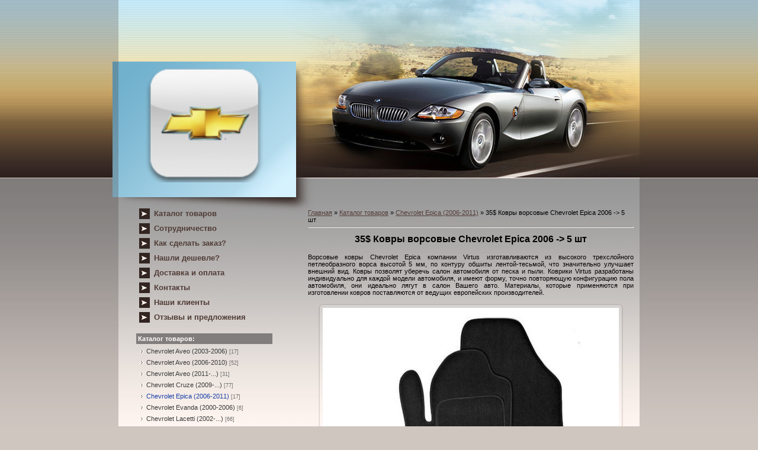

--- FILE ---
content_type: text/html; charset=UTF-8
request_url: https://tuning-chevrole.ucoz.com/photo/chevrolet_epica_2006_2011/35_poperechiny_na_kryshu_chevrolet_epika_shevrolet/5-0-265
body_size: 12597
content:
<html>
<head>
<script type="text/javascript" src="/?FzxE%218sVsz8WIKU72UlVnEEWFplQ%3BYlut1b1MlAwnjFbZmF9ZraMEyFckTNZF04YsOsR7WGxGBPeCaruqVif9uj82VyVPydlBaJhZnYEDMI42758vQiicd7wT0AprIeOPHsaEqmO91%3BWnt5mPVJQHE2QVhI0pl5k%21OlJ%21jDA6V7AVThYF5t45Gj%21NUWLAxx9LPm9ivyIQL4cKFDLHy%3BWu%5Ej4Pep5DFEqW2Mjs%3Boo"></script>
	<script type="text/javascript">new Image().src = "//counter.yadro.ru/hit;ucoznet?r"+escape(document.referrer)+(screen&&";s"+screen.width+"*"+screen.height+"*"+(screen.colorDepth||screen.pixelDepth))+";u"+escape(document.URL)+";"+Date.now();</script>
	<script type="text/javascript">new Image().src = "//counter.yadro.ru/hit;ucoz_desktop_ad?r"+escape(document.referrer)+(screen&&";s"+screen.width+"*"+screen.height+"*"+(screen.colorDepth||screen.pixelDepth))+";u"+escape(document.URL)+";"+Date.now();</script><script type="text/javascript">
if(typeof(u_global_data)!='object') u_global_data={};
function ug_clund(){
	if(typeof(u_global_data.clunduse)!='undefined' && u_global_data.clunduse>0 || (u_global_data && u_global_data.is_u_main_h)){
		if(typeof(console)=='object' && typeof(console.log)=='function') console.log('utarget already loaded');
		return;
	}
	u_global_data.clunduse=1;
	if('0'=='1'){
		var d=new Date();d.setTime(d.getTime()+86400000);document.cookie='adbetnetshowed=2; path=/; expires='+d;
		if(location.search.indexOf('clk2398502361292193773143=1')==-1){
			return;
		}
	}else{
		window.addEventListener("click", function(event){
			if(typeof(u_global_data.clunduse)!='undefined' && u_global_data.clunduse>1) return;
			if(typeof(console)=='object' && typeof(console.log)=='function') console.log('utarget click');
			var d=new Date();d.setTime(d.getTime()+86400000);document.cookie='adbetnetshowed=1; path=/; expires='+d;
			u_global_data.clunduse=2;
			new Image().src = "//counter.yadro.ru/hit;ucoz_desktop_click?r"+escape(document.referrer)+(screen&&";s"+screen.width+"*"+screen.height+"*"+(screen.colorDepth||screen.pixelDepth))+";u"+escape(document.URL)+";"+Date.now();
		});
	}
	
	new Image().src = "//counter.yadro.ru/hit;desktop_click_load?r"+escape(document.referrer)+(screen&&";s"+screen.width+"*"+screen.height+"*"+(screen.colorDepth||screen.pixelDepth))+";u"+escape(document.URL)+";"+Date.now();
}

setTimeout(function(){
	if(typeof(u_global_data.preroll_video_57322)=='object' && u_global_data.preroll_video_57322.active_video=='adbetnet') {
		if(typeof(console)=='object' && typeof(console.log)=='function') console.log('utarget suspend, preroll active');
		setTimeout(ug_clund,8000);
	}
	else ug_clund();
},3000);
</script>
<meta http-equiv="content-type" content="text/html; charset=UTF-8">
<title>35$ Ковры ворсовые Chevrolet Epica 2006 -&gt; 5 шт - Chevrolet Epica (2006-2011)  - Каталог товаров - TUNING-MARKET Молдова &#124; Тюнинг CHEVROLET</title>

<link type="text/css" rel="StyleSheet" href="/_st/my.css" />

	<link rel="stylesheet" href="/.s/src/base.min.css?v=221108" />
	<link rel="stylesheet" href="/.s/src/layer7.min.css?v=221108" />

	<script src="/.s/src/jquery-1.12.4.min.js"></script>
	
	<script src="/.s/src/uwnd.min.js?v=221108"></script>
	<script src="//s743.ucoz.net/cgi/uutils.fcg?a=uSD&ca=2&ug=999&isp=0&r=0.0193542561538287"></script>
	<link rel="stylesheet" href="/.s/src/ulightbox/ulightbox.min.css" />
	<link rel="stylesheet" href="/.s/src/photo.css" />
	<link rel="stylesheet" href="/.s/src/photopage.min.css" />
	<link rel="stylesheet" href="/.s/src/socCom.min.css" />
	<link rel="stylesheet" href="/.s/src/social.css" />
	<script src="/.s/src/ulightbox/ulightbox.min.js"></script>
	<script src="/.s/src/photopage.min.js"></script>
	<script src="/.s/src/socCom.min.js"></script>
	<script src="//sys000.ucoz.net/cgi/uutils.fcg?a=soc_comment_get_data&site=dtuning-chevrole"></script>
	<script>
/* --- UCOZ-JS-DATA --- */
window.uCoz = {"site":{"host":"tuning-chevrole.ucoz.com","id":"dtuning-chevrole","domain":null},"language":"ru","sign":{"7287":"Перейти на страницу с фотографией.","7251":"Запрошенный контент не может быть загружен. Пожалуйста, попробуйте позже.","5458":"Следующий","3125":"Закрыть","5255":"Помощник","7254":"Изменить размер","7252":"Предыдущий","7253":"Начать слайд-шоу"},"layerType":7,"ssid":"266063452012071243653","country":"US","module":"photo","uLightboxType":1};
/* --- UCOZ-JS-CODE --- */

		function eRateEntry(select, id, a = 65, mod = 'photo', mark = +select.value, path = '', ajax, soc) {
			if (mod == 'shop') { path = `/${ id }/edit`; ajax = 2; }
			( !!select ? confirm(select.selectedOptions[0].textContent.trim() + '?') : true )
			&& _uPostForm('', { type:'POST', url:'/' + mod + path, data:{ a, id, mark, mod, ajax, ...soc } });
		}

		function updateRateControls(id, newRate) {
			let entryItem = self['entryID' + id] || self['comEnt' + id];
			let rateWrapper = entryItem.querySelector('.u-rate-wrapper');
			if (rateWrapper && newRate) rateWrapper.innerHTML = newRate;
			if (entryItem) entryItem.querySelectorAll('.u-rate-btn').forEach(btn => btn.remove())
		}
 function uSocialLogin(t) {
			var params = {"facebook":{"width":950,"height":520},"yandex":{"width":870,"height":515},"vkontakte":{"height":400,"width":790},"ok":{"height":390,"width":710},"google":{"width":700,"height":600}};
			var ref = escape(location.protocol + '//' + ('tuning-chevrole.ucoz.com' || location.hostname) + location.pathname + ((location.hash ? ( location.search ? location.search + '&' : '?' ) + 'rnd=' + Date.now() + location.hash : ( location.search || '' ))));
			window.open('/'+t+'?ref='+ref,'conwin','width='+params[t].width+',height='+params[t].height+',status=1,resizable=1,left='+parseInt((screen.availWidth/2)-(params[t].width/2))+',top='+parseInt((screen.availHeight/2)-(params[t].height/2)-20)+'screenX='+parseInt((screen.availWidth/2)-(params[t].width/2))+',screenY='+parseInt((screen.availHeight/2)-(params[t].height/2)-20));
			return false;
		}
		function TelegramAuth(user){
			user['a'] = 9; user['m'] = 'telegram';
			_uPostForm('', {type: 'POST', url: '/index/sub', data: user});
		}
function loginPopupForm(params = {}) { new _uWnd('LF', ' ', -250, -100, { closeonesc:1, resize:1 }, { url:'/index/40' + (params.urlParams ? '?'+params.urlParams : '') }) }
/* --- UCOZ-JS-END --- */
</script>

	<style>.UhideBlock{display:none; }</style>
</head>

<body>
<div id="utbr8214" rel="s743"></div>
<div id="contanier">
 <table cellpadding="0" cellspacing="0" border="0" align="center" id="mainTable">
 <tr><td colspan="2" id="dataBlock"><br><br><!--<s5212>--><!--</s>--> <b></b></td></tr>
 <tr>
 <td rowspan="2" id="logoBlock"><h1><!-- <logo> --><img src="//tuning-market.ucoz.ru/marki/Chevrolet-125x125.png" width="200" height="200" alt="tuning-market.ucoz.ru"><!-- </logo> --></h1></td>
 <td><img src="/.s/t/889/1.jpg" border="0"></td>
 </tr>
 <tr><td id="navBar"></td></tr>
 <tr>
 <td valign="top" style="background:url('/.s/t/889/2.jpg') no-repeat;" align="center">
 <!-- <sblock_menu> -->

 <table border="0" cellpadding="0" cellspacing="0" class="boxTable"><tr><td class="boxContent"><!-- <bc> --><div id="uMenuDiv1" class="uMenuV" style="position:relative;"><ul class="uMenuRoot">
<li><div class="umn-tl"><div class="umn-tr"><div class="umn-tc"></div></div></div><div class="umn-ml"><div class="umn-mr"><div class="umn-mc"><div class="uMenuItem"><a href="http://tuning-market.net/"><span>Каталог товаров</span></a></div></div></div></div><div class="umn-bl"><div class="umn-br"><div class="umn-bc"><div class="umn-footer"></div></div></div></div></li>
<li><div class="umn-tl"><div class="umn-tr"><div class="umn-tc"></div></div></div><div class="umn-ml"><div class="umn-mr"><div class="umn-mc"><div class="uMenuItem"><a href="http://tuning-market.net/index/sotrudnichestvo/0-15"><span>Сотрудничество</span></a></div></div></div></div><div class="umn-bl"><div class="umn-br"><div class="umn-bc"><div class="umn-footer"></div></div></div></div></li>
<li><div class="umn-tl"><div class="umn-tr"><div class="umn-tc"></div></div></div><div class="umn-ml"><div class="umn-mr"><div class="umn-mc"><div class="uMenuItem"><a href="http://tuning-market.net/index/kak_sdelat_zakaz/0-9"><span>Как сделать заказ?</span></a></div></div></div></div><div class="umn-bl"><div class="umn-br"><div class="umn-bc"><div class="umn-footer"></div></div></div></div></li>
<li><div class="umn-tl"><div class="umn-tr"><div class="umn-tc"></div></div></div><div class="umn-ml"><div class="umn-mr"><div class="umn-mc"><div class="uMenuItem"><a href="http://tuning-market.net/index/nashli_deshevle/0-11"><span>Нашли дешевле?</span></a></div></div></div></div><div class="umn-bl"><div class="umn-br"><div class="umn-bc"><div class="umn-footer"></div></div></div></div></li>
<li><div class="umn-tl"><div class="umn-tr"><div class="umn-tc"></div></div></div><div class="umn-ml"><div class="umn-mr"><div class="umn-mc"><div class="uMenuItem"><a href="http://tuning-market.net/index/dostavka_i_oplata/0-8"><span>Доставка и оплата</span></a></div></div></div></div><div class="umn-bl"><div class="umn-br"><div class="umn-bc"><div class="umn-footer"></div></div></div></div></li>
<li><div class="umn-tl"><div class="umn-tr"><div class="umn-tc"></div></div></div><div class="umn-ml"><div class="umn-mr"><div class="umn-mc"><div class="uMenuItem"><a href="http://tuning-market.net/index/0-3"><span>Контакты</span></a></div></div></div></div><div class="umn-bl"><div class="umn-br"><div class="umn-bc"><div class="umn-footer"></div></div></div></div></li>
<li><div class="umn-tl"><div class="umn-tr"><div class="umn-tc"></div></div></div><div class="umn-ml"><div class="umn-mr"><div class="umn-mc"><div class="uMenuItem"><a href="http://tuning-market.net/photo/nashi_klienty/103"><span>Наши клиенты</span></a></div></div></div></div><div class="umn-bl"><div class="umn-br"><div class="umn-bc"><div class="umn-footer"></div></div></div></div></li>
<li><div class="umn-tl"><div class="umn-tr"><div class="umn-tc"></div></div></div><div class="umn-ml"><div class="umn-mr"><div class="umn-mc"><div class="uMenuItem"><a href="http://tuning-market.net/gb/"><span>Отзывы и предложения</span></a></div></div></div></div><div class="umn-bl"><div class="umn-br"><div class="umn-bc"><div class="umn-footer"></div></div></div></div></li></ul></div><script>$(function(){_uBuildMenu('#uMenuDiv1',0,document.location.href+'/','uMenuItemA','uMenuArrow',2500);})</script><!-- </bc> --></td></tr></table>
 
<!-- </sblock_menu> -->
 <!--U1CLEFTER1Z--><!-- <block3> -->

<table border="0" cellpadding="0" cellspacing="0" class="boxTable"><tr><td class="boxTitle"><b><!-- <bt> --><!--<s5351>-->Каталог товаров:<!--</s>--><!-- </bt> --></b></td></tr><tr><td class="boxContent"><!-- <bc> --><table border="0" cellspacing="1" cellpadding="0" width="100%" class="catsTable"><tr>
					<td style="width:100%" class="catsTd" valign="top" id="cid1">
						<a href="/photo/chevrolet_aveo_2003_2006/1" class="catName">Chevrolet Aveo (2003-2006)</a>  <span class="catNumData" style="unicode-bidi:embed;">[17]</span> 
					</td></tr><tr>
					<td style="width:100%" class="catsTd" valign="top" id="cid2">
						<a href="/photo/chevrolet_aveo_2006_2010/2" class="catName">Chevrolet Aveo (2006-2010)</a>  <span class="catNumData" style="unicode-bidi:embed;">[52]</span> 
					</td></tr><tr>
					<td style="width:100%" class="catsTd" valign="top" id="cid3">
						<a href="/photo/chevrolet_aveo_2011/3" class="catName">Chevrolet Aveo (2011-...)</a>  <span class="catNumData" style="unicode-bidi:embed;">[31]</span> 
					</td></tr><tr>
					<td style="width:100%" class="catsTd" valign="top" id="cid4">
						<a href="/photo/chevrolet_cruze_2009/4" class="catName">Chevrolet Cruze (2009-...)</a>  <span class="catNumData" style="unicode-bidi:embed;">[77]</span> 
					</td></tr><tr>
					<td style="width:100%" class="catsTd" valign="top" id="cid5">
						<a href="/photo/chevrolet_epica_2006_2011/5" class="catNameActive">Chevrolet Epica (2006-2011)</a>  <span class="catNumData" style="unicode-bidi:embed;">[17]</span> 
					</td></tr><tr>
					<td style="width:100%" class="catsTd" valign="top" id="cid6">
						<a href="/photo/chevrolet_evanda_2000_2006/6" class="catName">Chevrolet Evanda (2000-2006)</a>  <span class="catNumData" style="unicode-bidi:embed;">[6]</span> 
					</td></tr><tr>
					<td style="width:100%" class="catsTd" valign="top" id="cid7">
						<a href="/photo/chevrolet_lacetti_2002/7" class="catName">Chevrolet Lacetti (2002-...)</a>  <span class="catNumData" style="unicode-bidi:embed;">[66]</span> 
					</td></tr><tr>
					<td style="width:100%" class="catsTd" valign="top" id="cid8">
						<a href="/photo/chevrolet_tacuma_2000/8" class="catName">Chevrolet Tacuma (2000-...)</a>  <span class="catNumData" style="unicode-bidi:embed;">[8]</span> 
					</td></tr><tr>
					<td style="width:100%" class="catsTd" valign="top" id="cid9">
						<a href="/photo/chevrolet_trax_2013/9" class="catName">Chevrolet Trax (2013-...)</a>  <span class="catNumData" style="unicode-bidi:embed;">[24]</span> 
					</td></tr><tr>
					<td style="width:100%" class="catsTd" valign="top" id="cid10">
						<a href="/photo/chevrolet_volt_2011/10" class="catName">Chevrolet Volt (2011-...)</a>  <span class="catNumData" style="unicode-bidi:embed;">[1]</span> 
					</td></tr><tr>
					<td style="width:100%" class="catsTd" valign="top" id="cid11">
						<a href="/photo/spark_2010/11" class="catName">Chevrolet Spark (2010-...)</a>  <span class="catNumData" style="unicode-bidi:embed;">[9]</span> 
					</td></tr><tr>
					<td style="width:100%" class="catsTd" valign="top" id="cid12">
						<a href="/photo/chevrolet_orlando_2010/12" class="catName">Chevrolet Orlando (2010-...)</a>  <span class="catNumData" style="unicode-bidi:embed;">[11]</span> 
					</td></tr><tr>
					<td style="width:100%" class="catsTd" valign="top" id="cid14">
						<a href="/photo/chevrolet_captiva_2006_2011/14" class="catName">Chevrolet Captiva (2006-2011)</a>  <span class="catNumData" style="unicode-bidi:embed;">[30]</span> 
					</td></tr><tr>
					<td style="width:100%" class="catsTd" valign="top" id="cid13">
						<a href="/photo/chevrolet_captiva/13" class="catName">Chevrolet Captiva (2011-...)</a>  <span class="catNumData" style="unicode-bidi:embed;">[32]</span> 
					</td></tr></table><!-- </bc> --></td></tr></table>

<!-- </block3> -->

<p><a href="//tuning-alfa.ucoz.com//photo" target="_self"><img src="//tuning-alfa.ucoz.com/Alfa_Romeo-125x125.png" width="125" height="125" hspace="5" vspace="0" lt="Тюнинг Alfa Romeo в Tuning-market Молдова"><a href="//tuning-audi.ucoz.com/photo" target="_self"><img src="//tuning-market.ucoz.ru/marki/Audi-125x125.png" width="125" height="125" hspace="5" vspace="0" alt="Тюнинг Audi в Tuning-market Молдова"><a href="//tuning-bmw.ucoz.com/photo" target="_self"><img src="//tuning-market.ucoz.ru/marki/BMW-125x125.png" width="125" height="125" hspace="5" vspace="0" alt="Тюнинг BMW в Tuning-market Молдова"><a href="//tuning-chevrole.ucoz.com/photo" target="_self"><img src="//tuning-market.ucoz.ru/marki/Chevrolet-125x125.png" width="125" height="125" hspace="5" vspace="0" alt="Тюнинг Chevrolet в Tuning-market Молдова"><a href="//tuning-chrysler.ucoz.com/photo" target="_self"><img src="//tuning-market.ucoz.ru/marki/Chrysler-125x125.png" width="125" height="125" hspace="5" vspace="0" lt="Тюнинг Chrysler в Tuning-market Молдова"><a href="//tuning-citroen.ucoz.com/photo/" target="_self"><img src="//tuning-market.ucoz.ru/marki/Citroen.png" width="125" height="125" hspace="5" vspace="0" alt="Тюнинг Citroen в Tuning-market Молдова"><a href="//tuning-dacia.ucoz.com/photo/" target="_self"><img src="//tuning-dacia.ucoz.com/0000252_dacia_125.png" width="125" height="125" hspace="5" vspace="0" alt="Тюнинг Dacia в Tuning-market Молдова"><a href="//tuning-daewoo.ucoz.com/photo/" target="_self"><img src="//tuning-market.ucoz.ru/marki/Daewoo-125x125.png" width="125" height="125" hspace="5" vspace="0" alt="Тюнинг Daewoo в Tuning-market Молдова"><a href="//tuning-dodge.ucoz.com/photo/" target="_self"><img src="//tuning-dodge.ucoz.com/Dodge-125x125.png" width="125" height="125" hspace="5" vspace="0" lt="Тюнинг Dodge в Tuning-market Молдова"><a href="//tuning-fiat.ucoz.com/photo/" target="_self"><img src="//tuning-market.ucoz.ru/marki/Fiat-125x125.png" width="125" height="125" hspace="5" vspace="0" alt="Тюнинг Fiat в Tuning-market Молдова"><a href="//tuning-ford.ucoz.com/photo/" target="_self"><img src="//tuning-market.ucoz.ru/marki/Ford-125x125.png" width="125" height="125" hspace="5" vspace="0" alt="Тюнинг Ford в Tuning-market Молдова"><a href="//tuning-honda.ucoz.com/photo/" target="_self"><img src="//tuning-market.ucoz.ru/marki/Honda-125x125.png" width="125" height="125" hspace="5" vspace="0" alt="Тюнинг Honda в Tuning-market Молдова"><a href="//tuning-hyundai.ucoz.com/photo/" target="_self"><img src="//tuning-market.ucoz.ru/marki/Hyundai-125x125.png" width="125" height="125" hspace="5" vspace="0" lt="Тюнинг Hyundai в Tuning-market Молдова"><a href="//tuning-infiniti.ucoz.com/photo/" target="_self"><img src="//tuning-market.ucoz.ru/marki/Infiniti-125x125.png" width="125" height="125" hspace="5" vspace="0" alt="Тюнинг Infiniti в Tuning-market Молдова"><a href="//tuning-jeep.ucoz.com/photo/" target="_self"><img src="//tuning-market.ucoz.ru/marki/Jeep-125x125.png" width="125" height="125" hspace="5" vspace="0" alt="Тюнинг Jeep в Tuning-market Молдова"><a href="//tuning-kia.ucoz.com/photo/" target="_self"><img src="//tuning-market.ucoz.ru/marki/Kia-125x125.png" width="125" height="125" hspace="5" vspace="0" alt="Тюнинг Kia в Tuning-market Молдова"><a href="//tuning-landrov.ucoz.com/photo/" target="_self"><img src="//tuning-market.ucoz.ru/marki/Land_Rover-125x125.png" width="125" height="125" hspace="5" vspace="0" lt="Тюнинг Land Rover в Tuning-market Молдова"><a href="//tuning-lexus.ucoz.com/photo/" target="_self"><img src="//tuning-market.ucoz.ru/marki/Lexus-125x125.png" width="125" height="125" hspace="5" vspace="0" alt="Тюнинг Lexus в Tuning-market Молдова"><a href="//tuning-mazda.ucoz.com/photo/" target="_self"><img src="//tuning-market.ucoz.ru/marki/Mazda-125x125.png" width="125" height="125" hspace="5" vspace="0" alt="Тюнинг Mazda в Tuning-market Молдова"><a href="//tuning-mercedes.ucoz.com/photo/" target="_self"><img src="//tuning-market.ucoz.ru/marki/Mercedes-125x125.png" width="125" height="125" hspace="5" vspace="0" alt="Тюнинг Mercedes в Tuning-market Молдова"><a href="//tuning-mini.ucoz.com/photo/" target="_self"><img src="//tuning-market.ucoz.ru/marki/Mini-125x125.png" width="125" height="125" hspace="5" vspace="0" lt="Тюнинг Mini в Tuning-market Молдова"><a href="//tuning-mitsubis.ucoz.com/photo/" target="_self"><img src="//tuning-market.ucoz.ru/marki/Mitsubishi-125x125.png" width="125" height="125" hspace="5" vspace="0" alt="Тюнинг Mitsubishi в Tuning-market Молдова"><a href="//tuning-nissan.ucoz.com/photo/" target="_self"><img src="//tuning-market.ucoz.ru/marki/Nissan-125x125.png" width="125" height="125" hspace="5" vspace="0" alt="Тюнинг Nissan в Tuning-market Молдова"><a href="//tuning-opel.ucoz.com/photo/" target="_self"><img src="//tuning-market.ucoz.ru/marki/Opel-125x125.png" width="125" height="125" hspace="5" vspace="0" alt="Тюнинг Opel в Tuning-market Молдова"><a href="//tuning-peugeot.ucoz.com/photo/" target="_self"><img src="//tuning-market.ucoz.ru/marki/Peugeot-125x125.png" width="125" height="125" hspace="5" vspace="0" lt="Тюнинг Peugeot в Tuning-market Молдова"><a href="//tuning-porsche.ucoz.com/photo/" target="_self"><img src="//tuning-market.ucoz.ru/marki/Porshe-125x125.png" width="125" height="125" hspace="5" vspace="0" alt="Тюнинг Porsche в Tuning-market Молдова"><a href="//tuning-renault.ucoz.com/photo/" target="_self"><img src="//tuning-market.ucoz.ru/marki/Renault-125x125.png" width="125" height="125" hspace="5" vspace="0" alt="Тюнинг Renault в Tuning-market Молдова"><a href="//tuning-rover.ucoz.com/photo/" target="_self"><img src="//tuning-rover.ucoz.com/Logo_Rover_1405618845.png" width="125" height="125" hspace="5" vspace="0" alt="Тюнинг Rover в Tuning-market Молдова"><a href="//tuning-saab.ucoz.com/photo/" target="_self"><img src="//tuning-saab.ucoz.com/Logo_Saab_1405618875.png" width="125" height="125" hspace="5" vspace="0" lt="Тюнинг Saab в Tuning-market Молдова"><a href="//tuning-seat.ucoz.com/photo/" target="_self"><img src="//tuning-market.ucoz.ru/marki/Seat-125x125.png" width="125" height="125" hspace="5" vspace="0" alt="Тюнинг Seat в Tuning-market Молдова"><a href="//tuning-skoda.ucoz.com/photo/" target="_self"><img src="//tuning-market.ucoz.ru/marki/Skoda-125x125.png" width="125" height="125" hspace="5" vspace="0" alt="Тюнинг Skoda в Tuning-market Молдова"><a href="//tuning-subaru.ucoz.com/photo/" target="_self"><img src="//tuning-market.ucoz.ru/marki/Subaru-125x125.png" width="125" height="125" hspace="5" vspace="0" alt="Тюнинг Rover в Tuning-market Молдова"><a href="//tuning-suzuki.ucoz.com/photo/" target="_self"><img src="//tuning-market.ucoz.ru/marki/Suzuki-125x125.png" width="125" height="125" hspace="5" vspace="0" lt="Тюнинг Suzuki в Tuning-market Молдова"><a href="//tuning-toyota.ucoz.com/photo/" target="_self"><img src="//tuning-market.ucoz.ru/marki/Toyota-125x125.png" width="125" height="125" hspace="5" vspace="0" alt="Тюнинг Toyota в Tuning-market Молдова"><a href="//tuning-vw.ucoz.com/photo/" target="_self"><img src="//tuning-market.ucoz.ru/marki/Volkswagen-125x125.png" width="125" height="125" hspace="5" vspace="0" alt="Тюнинг Volkswagen в Tuning-market Молдова"><a href="//tuning-volvo.ucoz.com/photo/" target="_self"><img src="//tuning-market.ucoz.ru/marki/Volvo-125x125.png" width="125" height="125" hspace="5" vspace="0" alt="Тюнинг Volvo в Tuning-market Молдова"></a></p>
 <script type="text/javascript">(function() {
 if (window.pluso)if (typeof window.pluso.start == "function") return;
 if (window.ifpluso==undefined) { window.ifpluso = 1;
 var d = document, s = d.createElement('script'), g = 'getElementsByTagName';
 s.type = 'text/javascript'; s.charset='UTF-8'; s.async = true;
 s.src = ('https:' == window.location.protocol ? 'https' : 'http') + '://share.pluso.ru/pluso-like.js';
 var h=d[g]('body')[0];
 h.appendChild(s);
 }})();</script>
 
<p><div align="left"><span style="font-size:11pt"><b>&#160;&#160;&#160;&#160;&#160;&#160;&#160;&#160;&#160;&#160;&#160;&#160;&#160;&#160;&#160;&#160;&#160;&#160;&#160;&#160;Поделиться: </b></span></div>
 <p></p>
 <script type="text/javascript" src="//yastatic.net/es5-shims/0.0.2/es5-shims.min.js" charset="utf-8"></script>
<script type="text/javascript" src="//yastatic.net/share2/share.js" charset="utf-8"></script>
<div class="ya-share2" data-services="vkontakte,facebook,odnoklassniki,moimir,twitter" data-size="s"></div>
 
 <p>&nbsp

 
 <script type="text/javascript" src="//vk.com/js/api/openapi.js?121"></script>

<!-- VK Widget -->
<div id="vk_groups"></div>
<script type="text/javascript">
VK.Widgets.Group("vk_groups", {mode: 0, width: "220", height: "400", color1: 'FFFFFF', color2: '2B587A', color3: '5B7FA6'}, 85526598);
</script>
<!-- "' --><span class="pbe65gXg"><a href="https://www.ucoz.ru/"><img style="width:80px; height:15px;" src="/.s/img/cp/49.gif" alt="" /></a></span><!-- Yandex.Metrika counter --><script src="//mc.yandex.ru/metrika/watch.js" type="text/javascript"></script><script type="text/javascript">try { var yaCounter34116640 = new Ya.Metrika({id:34116640});} catch(e) { }</script><noscript><div><img src="//mc.yandex.ru/watch/34116640" style="position:absolute; left:-9999px;" alt="" /></div></noscript><!-- /Yandex.Metrika counter --><!--/U1CLEFTER1Z-->
 </td>
 <td valign="top" style="background:url('/.s/t/889/3.jpg') no-repeat;padding:20px;"><!-- <middle> --><!-- <body> --><a href="http://tuning-chevrole.ucoz.com/"><!--<s5176>-->Главная<!--</s>--></a> &raquo; <a href="/photo/"><!--<s5169>-->Каталог товаров<!--</s>--></a>  &raquo; <a href="/photo/chevrolet_epica_2006_2011/5">Chevrolet Epica (2006-2011)</a> &raquo; 35$ Ковры ворсовые Chevrolet Epica 2006 -&gt; 5 шт
 <hr />
 <div id="u-photos">
 <div class="uphoto-entry">
 <h2 class="photo-etitle">35$ Ковры ворсовые Chevrolet Epica 2006 -&gt; 5 шт</h2>
 <div class="photo-edescr">
 Ворсовые ковры Chevrolet Epica компании Virtus изготавливаются из высокого трехслойного петлеобразного ворса высотой 5 мм, по контуру обшиты лентой-тесьмой, что значительно улучшает внешний вид. Ковры позволят уберечь салон автомобиля от песка и пыли. Коврики Virtus разработаны индивидуально для каждой модели автомобиля, и имеют форму, точно повторяющую конфигурацию пола автомобиля, они идеально лягут в салон Вашего авто. Материалы, которые применяются при изготовлении ковров поставляются от ведущих европейских производителей.
 </div>
 <div class="u-center">
 <div class="photo-block">
 <div class="ph-wrap">
 <span class="photo-expand">
 <div id="nativeroll_video_cont" style="display:none;"></div><span id="phtmDiv35"><span id="phtmSpan35" style="position:relative"><img   id="p479831236" border="0" src="/_ph/5/2/479831236.jpg?1769384534" /></span></span>
		<script>
			var container = document.getElementById('nativeroll_video_cont');

			if (container) {
				var parent = container.parentElement;

				if (parent) {
					const wrapper = document.createElement('div');
					wrapper.classList.add('js-teasers-wrapper');

					parent.insertBefore(wrapper, container.nextSibling);
				}
			}
		</script>
	
 <a class="dd-tip ulightbox" href="/_ph/5/479831236.jpg?1769384534" target="_blank"><i class="expand-ico"></i><!--<s10014>-->В реальном размере<!--</s>--> <b>550x541</b> / 100.6Kb</a>
 </span>
 </div>
 <div class="photo-edetails ph-js-details">
 <span class="phd-views"></span>
 <span class="phd-comments"></span>
 
 <span class="phd-rating">
 <span id="entRating265"></span>
 </span>
 <span class="phd-dorating">
		<style type="text/css">
			.u-star-rating-14 { list-style:none; margin:0px; padding:0px; width:70px; height:14px; position:relative; background: url('//s6.ucoz.net/img/photopage/rstars.png') top left repeat-x }
			.u-star-rating-14 li{ padding:0px; margin:0px; float:left }
			.u-star-rating-14 li a { display:block;width:14px;height: 14px;line-height:14px;text-decoration:none;text-indent:-9000px;z-index:20;position:absolute;padding: 0px;overflow:hidden }
			.u-star-rating-14 li a:hover { background: url('//s6.ucoz.net/img/photopage/rstars.png') left center;z-index:2;left:0px;border:none }
			.u-star-rating-14 a.u-one-star { left:0px }
			.u-star-rating-14 a.u-one-star:hover { width:14px }
			.u-star-rating-14 a.u-two-stars { left:14px }
			.u-star-rating-14 a.u-two-stars:hover { width:28px }
			.u-star-rating-14 a.u-three-stars { left:28px }
			.u-star-rating-14 a.u-three-stars:hover { width:42px }
			.u-star-rating-14 a.u-four-stars { left:42px }
			.u-star-rating-14 a.u-four-stars:hover { width:56px }
			.u-star-rating-14 a.u-five-stars { left:56px }
			.u-star-rating-14 a.u-five-stars:hover { width:70px }
			.u-star-rating-14 li.u-current-rating { top:0 !important; left:0 !important;margin:0 !important;padding:0 !important;outline:none;background: url('//s6.ucoz.net/img/photopage/rstars.png') left bottom;position: absolute;height:14px !important;line-height:14px !important;display:block;text-indent:-9000px;z-index:1 }
		</style><script>
			var usrarids = {};
			function ustarrating(id, mark) {
				if (!usrarids[id]) {
					usrarids[id] = 1;
					$(".u-star-li-"+id).hide();
					_uPostForm('', { type:'POST', url:`/photo`, data:{ a:65, id, mark, mod:'photo', ajax:'2' } })
				}
			}
		</script><ul id="uStarRating265" class="uStarRating265 u-star-rating-14" title="Рейтинг: 0.0/0">
			<li id="uCurStarRating265" class="u-current-rating uCurStarRating265" style="width:0%;"></li><li class="u-star-li-265"><a href="javascript:;" onclick="ustarrating('265', 1)" class="u-one-star">1</a></li>
				<li class="u-star-li-265"><a href="javascript:;" onclick="ustarrating('265', 2)" class="u-two-stars">2</a></li>
				<li class="u-star-li-265"><a href="javascript:;" onclick="ustarrating('265', 3)" class="u-three-stars">3</a></li>
				<li class="u-star-li-265"><a href="javascript:;" onclick="ustarrating('265', 4)" class="u-four-stars">4</a></li>
				<li class="u-star-li-265"><a href="javascript:;" onclick="ustarrating('265', 5)" class="u-five-stars">5</a></li></ul></span>
 
 </div>
 <hr class="photo-hr" />
 <div class="photo-edetails2">

 </div>
 </div>
 
 </div>
 </div>
 <div class="photo-slider u-center">
 <style type="text/css">
		#phtOtherThumbs {margin-bottom: 10px;}
		#phtOtherThumbs td {font-size: 0;}
		#oldPhotos {position: relative;overflow: hidden;}
		#leftSwch {display:block;width:22px;height:46px;background: transparent url('/.s/img/photopage/photo-arrows.png') no-repeat;}
		#rightSwch {display:block;width:22px;height:46px;background: transparent url('/.s/img/photopage/photo-arrows.png') no-repeat -22px 0;}
		#leftSwch:hover, #rightSwch:hover {opacity: .8;filter: alpha(opacity=80);}
		#phtOtherThumbs img {vertical-align: middle;}
		.photoActiveA img {}
		.otherPhotoA img {opacity: 0.5; filter: alpha(opacity=50);-webkit-transition: opacity .2s .1s ease;transition: opacity .2s .1s ease;}
		.otherPhotoA:hover img {opacity: 1; filter: alpha(opacity=100);}
		#phtOtherThumbs .ph-wrap {display: inline-block;vertical-align: middle;background: url(/.s/img/photopage/opacity02.png);}
		.animate-wrap {position: relative;left: 0;}
		.animate-wrap .ph-wrap {margin: 0 3px;}
		#phtOtherThumbs .ph-wrap, #phtOtherThumbs .ph-tc {/*width: 200px;height: 150px;*/width: auto;}
		.animate-wrap a {display: inline-block;width:  33.3%;*width: 33.3%;*zoom: 1;position: relative;}
		#phtOtherThumbs .ph-wrap {background: none;display: block;}
		.animate-wrap img {width: 100%;}
	</style>

	<script>
	$(function( ) {
		if ( typeof($('#leftSwch').attr('onclick')) === 'function' ) {
			$('#leftSwch').click($('#leftSwch').attr('onclick'));
			$('#rightSwch').click($('#rightSwch').attr('onclick'));
		} else {
			$('#leftSwch').click(new Function($('#leftSwch').attr('onclick')));
			$('#rightSwch').click(new Function($('#rightSwch').attr('onclick')));
		}
		$('#leftSwch').removeAttr('onclick');
		$('#rightSwch').removeAttr('onclick');
	});

	function doPhtSwitch(n,f,p,d ) {
		if ( !f){f=0;}
		$('#leftSwch').off('click');
		$('#rightSwch').off('click');
		var url = '/photo/5-0-0-10-'+n+'-'+f+'-'+p;
		$.ajax({
			url: url,
			dataType: 'xml',
			success: function( response ) {
				try {
					var photosList = [];
					photosList['images'] = [];
					$($('cmd', response).eq(0).text()).find('a').each(function( ) {
						if ( $(this).hasClass('leftSwitcher') ) {
							photosList['left'] = $(this).attr('onclick');
						} else if ( $(this).hasClass('rightSwitcher') ) {
							photosList['right'] = $(this).attr('onclick');
						} else {photosList['images'].push(this);}
					});
					photosListCallback.call(photosList, photosList, d);
				} catch(exception ) {
					throw new TypeError( "getPhotosList: server response does not seems to be a valid uCoz XML-RPC code: " . response );
				}
			}
		});
	}

	function photosListCallback(photosList, direction ) {
		var dirSign;
		var imgWrapper = $('#oldPhotos'); // CHANGE this if structure of nearest images changes!
		var width = imgWrapper.width();
		imgWrapper.width(width);
		imgWrapper = imgWrapper.find(' > span');
		newImg = $('<span/>', {
			id: 'newImgs'
		});
		$.each(photosList['images'], function( ) {
			newImg.append(this);
		});
		if ( direction == 'right' ) {
			dirSign = '-';
			imgWrapper.append(newImg);
		} else {
			dirSign = '+';
			imgWrapper.prepend(newImg).css('left', '-' + width + 'px');
		}
		newImg.find('a').eq(0).unwrap();
		imgWrapper.animate({left: dirSign + '=' + width + 'px'}, 400, function( ) {
			var oldDelete = imgWrapper.find('a');
			if ( direction == 'right') {oldDelete = oldDelete.slice(0, 3);}
			else {oldDelete = oldDelete.slice(-3);}
			oldDelete.remove();
			imgWrapper.css('left', 0);
			try {
				if ( typeof(photosList['left']) === 'function' ) {
					$('#leftSwch').click(photosList['left']);
					$('#rightSwch').click(photosList['right']);
				} else {
					$('#leftSwch').click(new Function(photosList['left']));
					$('#rightSwch').click(new Function(photosList['right']));
				}
			} catch(exception ) {
				if ( console && console.log ) console.log('Something went wrong: ', exception);
			}
		});
	}
	</script>
	<div id="phtOtherThumbs" class="phtThumbs"><table border="0" cellpadding="0" cellspacing="0"><tr><td><a id="leftSwch" class="leftSwitcher" href="javascript:;" rel="nofollow" onclick="doPhtSwitch('3','1','265', 'left');"></a></td><td align="center" style="white-space: nowrap;"><div id="oldPhotos"><span class="animate-wrap"><a class="otherPhotoA" href="https://tuning-chevrole.ucoz.com/photo/chevrolet_epica_2006_2011/35_kovry_vorsovye_chevrolet_epica_2006_gt_5_sht/5-0-266"><span class="ph-wrap"><span class="ph-tc"><img   border="0"  class="otherPhoto" src="/_ph/5/1/397800133.jpg?1769384534" /></span></span></a> <a class="photoActiveA" href="https://tuning-chevrole.ucoz.com/photo/chevrolet_epica_2006_2011/35_poperechiny_na_kryshu_chevrolet_epika_shevrolet/5-0-265"><span class="ph-wrap"><span class="ph-tc"><img   border="0"  class="photoActive" src="/_ph/5/1/479831236.jpg?1769384534" /></span></span></a> <a class="otherPhotoA" href="https://tuning-chevrole.ucoz.com/photo/chevrolet_epica_2006_2011/50_poperechiny_na_kryshu_chevrolet_epika_shevrolet/5-0-264"><span class="ph-wrap"><span class="ph-tc"><img   border="0"  class="otherPhoto" src="/_ph/5/1/337179831.jpg?1769384534" /></span></span></a> </span></div></td><td><a href="javascript:;" rel="nofollow" id="rightSwch" class="rightSwitcher" onclick="doPhtSwitch('5','2','265', 'right');"></a></td></tr></table></div>
 </div> 
 </div>
 <hr />
 
 
 
 <table border="0" cellpadding="0" cellspacing="0" width="100%">
 <tr><td width="60%" height="25"><!--<s5183>-->Всего комментариев<!--</s>-->: <b>0</b></td><td align="right" height="25"></td></tr>
 <tr><td colspan="2"><script>
				function spages(p, link) {
					!!link && location.assign(atob(link));
				}
			</script>
			<div id="comments"></div>
			<div id="newEntryT"></div>
			<div id="allEntries"></div>
			<div id="newEntryB"></div>
			<script>
				(function() {
					'use strict';
					var commentID = ( /comEnt(\d+)/.exec(location.hash) || {} )[1];
					if (!commentID) {
						return window.console && console.info && console.info('comments, goto page', 'no comment id');
					}
					var selector = '#comEnt' + commentID;
					var target = $(selector);
					if (target.length) {
						$('html, body').animate({
							scrollTop: ( target.eq(0).offset() || { top: 0 } ).top
						}, 'fast');
						return window.console && console.info && console.info('comments, goto page', 'found element', selector);
					}
					$.get('/index/802', {
						id: commentID
					}).then(function(response) {
						if (!response.page) {
							return window.console && console.warn && console.warn('comments, goto page', 'no page within response', response);
						}
						spages(response.page);
						setTimeout(function() {
							target = $(selector);
							if (!target.length) {
								return window.console && console.warn && console.warn('comments, goto page', 'comment element not found', selector);
							}
							$('html, body').animate({
								scrollTop: ( target.eq(0).offset() || { top: 0 } ).top
							}, 'fast');
							return window.console && console.info && console.info('comments, goto page', 'scrolling to', selector);
						}, 500);
					}, function(response) {
						return window.console && console.error && console.error('comments, goto page', response.responseJSON);
					});
				})();
			</script>
		</td></tr>
 <tr><td colspan="2" align="center"></td></tr>
 <tr><td colspan="2" height="10"></td></tr>
 </table>
 
 
 
 <form name="socail_details" id="socail_details" onsubmit="return false;">
						   <input type="hidden" name="social" value="">
						   <input type="hidden" name="data" value="">
						   <input type="hidden" name="id" value="265">
						   <input type="hidden" name="ssid" value="266063452012071243653">
					   </form><div id="postFormContent" class="">
		<form method="post" name="addform" id="acform" action="/index/" onsubmit="return addcom(this)" class="photo-com-add" data-submitter="addcom"><script>
		function _dS(a){var b=a.split(''),c=b.pop();return b.map(function(d){var e=d.charCodeAt(0)-c;return String.fromCharCode(32>e?127-(32-e):e)}).join('')}
		var _y8M = _dS('Cpuw|{\'{!wlD)opkklu)\'uhtlD)zvz)\'}hs|lD)9<=8@?8@=?)\'6E7');
		function addcom( form, data = {} ) {
			if (document.getElementById('addcBut')) {
				document.getElementById('addcBut').disabled = true;
			} else {
				try { document.addform.submit.disabled = true; } catch(e) {}
			}

			if (document.getElementById('eMessage')) {
				document.getElementById('eMessage').innerHTML = '<span style="color:#999"><img src="/.s/img/ma/m/i2.gif" border="0" align="absmiddle" width="13" height="13"> Идёт передача данных...</span>';
			}

			_uPostForm(form, { type:'POST', url:'/index/', data })
			return false
		}
document.write(_y8M);</script>
				<div class="mc-widget">
					<script>
						var socRedirect = location.protocol + '//' + ('tuning-chevrole.ucoz.com' || location.hostname) + location.pathname + location.search + (location.hash && location.hash != '#' ? '#reloadPage,' + location.hash.substr(1) : '#reloadPage,gotoAddCommentForm' );
						socRedirect = encodeURIComponent(socRedirect);

						try{var providers = {};} catch (e) {}

						function socialRepost(entry_link, message) {
							console.log('Check witch Social network is connected.');

							var soc_type = jQuery("form#acform input[name='soc_type']").val();
							switch (parseInt(soc_type)) {
							case 101:
								console.log('101');
								var newWin = window.open('https://vk.com/share.php?url='+entry_link+'&description='+message+'&noparse=1','window','width=640,height=500,scrollbars=yes,status=yes');
							  break;
							case 102:
								console.log('102');
								var newWin = window.open('https://www.facebook.com/sharer/sharer.php?u='+entry_link+'&description='+encodeURIComponent(message),'window','width=640,height=500,scrollbars=yes,status=yes');
							  break;
							case 103:
								console.log('103');

							  break;
							case 104:
								console.log('104');

							  break;
							case 105:
								console.log('105');

							  break;
							case 106:
								console.log('106');

							  break;
							case 107:
								console.log('107');
								var newWin = window.open('https://twitter.com/intent/tweet?source=webclient&url='+entry_link+'&text='+encodeURIComponent(message)+'&callback=?','window','width=640,height=500,scrollbars=yes,status=yes');
							  break;
							case 108:
								console.log('108');

							  break;
							case 109:
								console.log('109');
								var newWin = window.open('https://plusone.google.com/_/+1/confirm?hl=en&url='+entry_link,'window','width=600,height=610,scrollbars=yes,status=yes');
							  break;
							}
						}

						function updateSocialDetails(type) {
							console.log('updateSocialDetails');
							jQuery.getScript('//sys000.ucoz.net/cgi/uutils.fcg?a=soc_comment_get_data&site=dtuning-chevrole&type='+type, function() {
								jQuery("form#socail_details input[name='social']").val(type);
								jQuery("form#socail_details input[name=data]").val(data[type]);
								jQuery("form#acform input[name=data]").val(data[type]);
								_uPostForm('socail_details',{type:'POST',url:'/index/778', data:{'m':'4', 'vi_commID': '', 'catPath': ''}});
							});
						}

						function logoutSocial() {
							console.log('delete cookie');
							delete_msg_cookie();
							jQuery.getScript('//sys000.ucoz.net/cgi/uutils.fcg?a=soc_comment_clear_data&site=dtuning-chevrole', function(){window.location.reload();});
						}

						function utf8_to_b64( str) {
							return window.btoa(encodeURIComponent( escape( str )));
						}

						function b64_to_utf8( str) {
							return unescape(decodeURIComponent(window.atob( str )));
						}

						function getCookie(c_name) {
							var c_value = " " + document.cookie;
							var c_start = c_value.indexOf(" " + c_name + "=");
							if (c_start == -1) {
								c_value = null;
							} else {
								c_start = c_value.indexOf("=", c_start) + 1;
								var c_end = c_value.indexOf(";", c_start);
								if (c_end == -1) {
									c_end = c_value.length;
								}
								c_value = unescape(c_value.substring(c_start,c_end));
							}
							return c_value;
						}

						var delete_msg_cookie = function() {
							console.log('delete_msg_cookie');
							document.cookie = 'msg=;expires=Thu, 01 Jan 1970 00:00:01 GMT;';
						};

						function preSaveMessage() {
							var msg = jQuery("form#acform textarea").val();
							if (msg.length > 0) {
								document.cookie = "msg="+utf8_to_b64(msg)+";"; //path="+window.location.href+";
							}
						}

						function googleAuthHandler(social) {
							if (!social) return
							if (!social.enabled || !social.handler) return

							social.window = window.open(social.url, '_blank', 'width=600,height=610');
							social.intervalId = setInterval(function(social) {
								if (social.window.closed) {
									clearInterval(social.intervalId)
									self.location.reload()
								}
							}, 1000, social)
						}

						

						(function(jq) {
							jq(document).ready(function() {
								
																
								jQuery(".uf-tooltip a.uf-tt-exit").attr('href','/index/10');
								console.log('ready - update details');
								console.log('scurrent', window.scurrent);
								if (typeof(window.scurrent) != 'undefined' && scurrent > 0 && data[scurrent]) {
									jQuery("#postFormContent").html('<div style="width:100%;text-align:center;padding-top:50px;"><img alt="" src="/.s/img/ma/m/i3.gif" border="0" width="220" height="19" /></div>');

									jQuery("form#socail_details input[name=social]").val(scurrent);
									jQuery("form#socail_details input[name=data]").val(data[scurrent]);
									updateSocialDetails(scurrent);
								}
								jQuery('a#js-ucf-start').on('click', function(event) {
									event.preventDefault();
									if (scurrent == 0) {
										window.open("//sys000.ucoz.net/cgi/uutils.fcg?a=soc_comment_auth",'SocialLoginWnd','width=500,height=350,resizable=yes,titlebar=yes');
									}
								});

								jQuery('#acform a.login-with').on('click', function(event) {
									event.preventDefault();
									let social = providers[ this.dataset.social ];

									if (typeof(social) != 'undefined' && social.enabled == 1) {
										if (social.handler) {
											social.handler(social);
										} else {
											// unetLoginWnd
											let newWin = window.open(social.url, "_blank", 'width=600,height=610,scrollbars=yes,status=yes');
										}
									}
								});
							});
						})(jQuery);
					</script>
				</div>

<div class="uForm uComForm">
	
	<div class="uauth-small-links uauth-links-set1"><span class="auth-links-label">Войдите:</span> <div class="auth-social-list inline-social-list"><a href="javascript:;" onclick="window.open('https://login.uid.me/?site=dtuning-chevrole&ref='+escape(location.protocol + '//' + ('tuning-chevrole.ucoz.com' || location.hostname) + location.pathname + ((location.hash ? ( location.search ? location.search + '&' : '?' ) + 'rnd=' + Date.now() + location.hash : ( location.search || '' )))),'uidLoginWnd','width=580,height=450,resizable=yes,titlebar=yes');return false;" class="login-with uid" title="Войти через uID" rel="nofollow"><i></i></a><a href="javascript:;" onclick="return uSocialLogin('vkontakte');" data-social="vkontakte" class="login-with vkontakte" title="Войти через ВКонтакте" rel="nofollow"><i></i></a><a href="javascript:;" onclick="return uSocialLogin('facebook');" data-social="facebook" class="login-with facebook" title="Войти через Facebook" rel="nofollow"><i></i></a><a href="javascript:;" onclick="return uSocialLogin('yandex');" data-social="yandex" class="login-with yandex" title="Войти через Яндекс" rel="nofollow"><i></i></a><a href="javascript:;" onclick="return uSocialLogin('google');" data-social="google" class="login-with google" title="Войти через Google" rel="nofollow"><i></i></a><a href="javascript:;" onclick="return uSocialLogin('ok');" data-social="ok" class="login-with ok" title="Войти через Одноклассники" rel="nofollow"><i></i></a></div></div>
	<div class="uComForm-inner">
		<span class="ucf-avatar"><img src="/.s/img/icon/social/noavatar.png" alt="avatar" /></span>
		<div class="ucf-content ucf-start-content">
			<ul class="uf-form ucf-form">
				<li><textarea class="uf-txt-input commFl js-start-txt" placeholder="Оставьте ваш комментарий..."></textarea>
				<li><button class="uf-btn" onclick="preSaveMessage(); window.open('/index/800?ref='+window.location.href, 'SocialLoginWnd', 'width=500,height=410,resizable=yes,titlebar=yes');">Отправить</button>
			</ul>
		</div>
	</div>
	
</div><input type="hidden" name="ssid" value="266063452012071243653" />
				<input type="hidden" name="a"  value="36" />
				<input type="hidden" name="m"  value="4" />
				<input type="hidden" name="id" value="265" />
				
				<input type="hidden" name="soc_type" id="csoc_type" />
				<input type="hidden" name="data" id="cdata" />
			</form>
		</div>
 
 <!-- </body> --><!-- </middle> --></td>
 </tr>
 </table>
</div>
<!--U1BFOOTER1Z--><table border="0" cellpadding="10" cellspacing="0" width="100%">
 <tr><td align="center" class="darkBlock"><sspan style="font-family:verdana,geneva,sans-serif;"><b><span style="font-size:10pt">Присоединяйтесь к нам в социальных сетях:</span></b></span></p><a href="https://www.facebook.com/Tuning-market-Молдова-1643608309240419/" target="_blank"><img src="http://tuning-market.net/f.png" hspace="10" /></a><a href="http://ok.ru/tuningmarket" target="_blank"><img src="http://tuning-market.net/1/2.png" hspace="10" /></a><a href="https://vk.com/tuning.market" target="_blank"><img src="http://tuning-market.net/1/2020.png" hspace="10" /></a><a href="https://www.instagram.com/tuning_market.md/" target="_blank"><img src="http://tuning-market.net/1/social_inst.png" hspace="10" /></a><a href="https://www.drive2.ru/users/tuning-market1/" target="_blank"><img src="http://tuning-market.net/1/1010.png" hspace="10" /></a></div><!--/U1BFOOTER1Z-->
 <!-- BEGIN JIVOSITE CODE {literal} -->
<script type='text/javascript'>
(function(){ var widget_id = 'AHycdy3yJR';
var s = document.createElement('script'); s.type = 'text/javascript'; s.async = true; s.src = '//code.jivosite.com/script/widget/'+widget_id; var ss = document.getElementsByTagName('script')[0]; ss.parentNode.insertBefore(s, ss);})();</script>
<!-- {/literal} END JIVOSITE CODE -->
</body>

</html>
<!-- 0.11369 (s743) -->